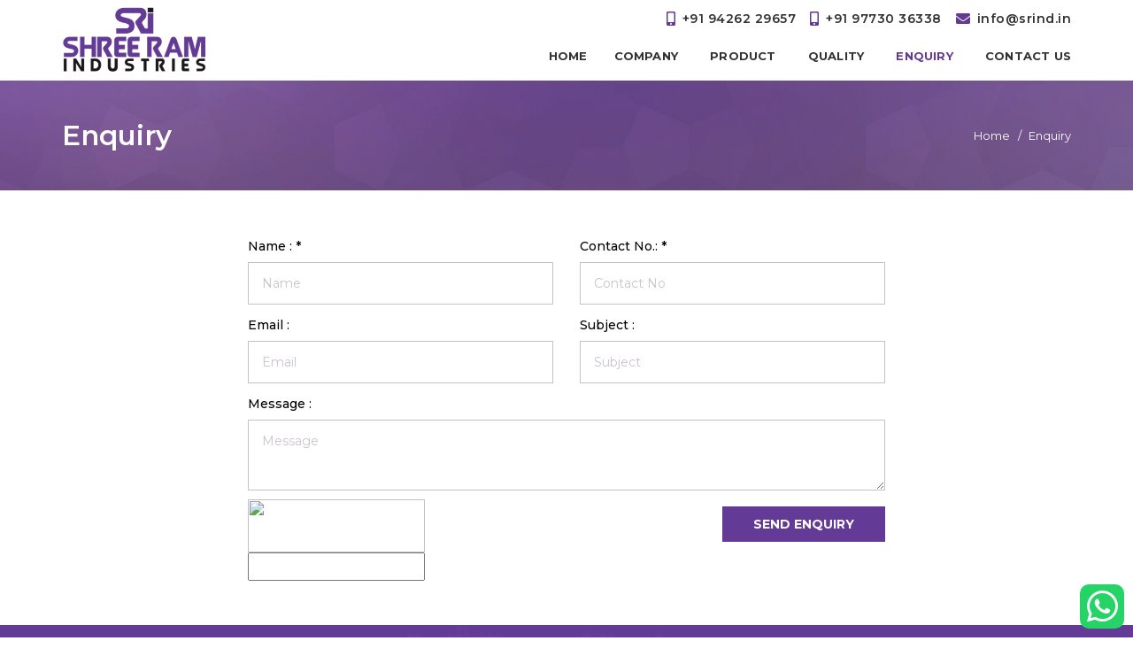

--- FILE ---
content_type: text/html; charset=utf-8
request_url: http://www.srind.in/enquiry/2
body_size: 20594
content:


<!DOCTYPE html PUBLIC "-//W3C//DTD XHTML 1.0 Transitional//EN" "http://www.w3.org/TR/xhtml1/DTD/xhtml1-transitional.dtd">
<html lang="en" xmlns="http://www.w3.org/1999/xhtml">
<head><meta charset="utf-8" /><meta http-equiv="X-UA-Compatible" content="IE=edge" /><meta name="viewport" content="width=device-width, initial-scale=1.0" />
    <link href="/css/bootstrap.css" rel="stylesheet" type="text/css" />
    <link href="/css/style.css" rel="stylesheet" type="text/css" />
    <link href="/css/menu.css" rel="stylesheet" type="text/css" />
    <link href="/css/animate.css" rel="stylesheet" type="text/css" />
    <link rel="shortcut icon" href="/images/fav.ico" />
    <meta name="description" content="Shree Ram Industries is Manufacturer of Wide range Flange at Rajkot." /><meta name="keywords" content="Shree Ram Industries, Slip On Flange, Weld Neck Flange, Blind Flange, Long Weld Neck, Threaded Flange, Socket Weld Flange, Lap Joint Flange, Companion Flanges , Studding Outlet Flange, Rajkot, Gujarat, India" /><meta property="og:title" content="Shree Ram Industries is Manufacturer of Wide range  Flange at Rajkot" /><meta property="og:image" content="http://www.srind.in/images/logo.png" /><meta property="og:url" content="http://www.srind.in/" /><meta property="og:description" content="Slip On Flange, Weld Neck Flange, Blind Flange, Long Weld Neck, Threaded Flange, Socket Weld Flange, Lap Joint Flange, Companion Flanges, Studding Outlet Flange" />
    <!-- Global site tag (gtag.js) - Google Analytics -->
    <script async src="https://www.googletagmanager.com/gtag/js?id=UA-177208338-1"></script>
    <script>
        window.dataLayer = window.dataLayer || [];
        function gtag() { dataLayer.push(arguments); }
        gtag('js', new Date());

        gtag('config', 'UA-177208338-1');
    </script>
    
<title>
	Enquiry - Shree Ram Industries, Gujarat, India
</title></head>
<body>
    <form method="post" action="./2" onsubmit="javascript:return WebForm_OnSubmit();" id="form1">
<div class="aspNetHidden">
<input type="hidden" name="__EVENTTARGET" id="__EVENTTARGET" value="" />
<input type="hidden" name="__EVENTARGUMENT" id="__EVENTARGUMENT" value="" />
<input type="hidden" name="__VIEWSTATE" id="__VIEWSTATE" value="/[base64]/wBYipHQQ1ncRx3merPSLD9aOV5hM0IQ=" />
</div>

<script type="text/javascript">
//<![CDATA[
var theForm = document.forms['form1'];
if (!theForm) {
    theForm = document.form1;
}
function __doPostBack(eventTarget, eventArgument) {
    if (!theForm.onsubmit || (theForm.onsubmit() != false)) {
        theForm.__EVENTTARGET.value = eventTarget;
        theForm.__EVENTARGUMENT.value = eventArgument;
        theForm.submit();
    }
}
//]]>
</script>


<script src="/WebResource.axd?d=SQvZ1S_NrgUOH_M_mlnhOUo9MBraI7zSrv7FVMfusp9pbaKMOOrIhK2SMjhCicNXr39VrmdLYM1VuyUb339786MDl0dp30BrMKXkFgNLw9k1&amp;t=637814372020000000" type="text/javascript"></script>


<script src="/WebResource.axd?d=pPh0LuaE0yyiBgB4QpVR2AWylcCbf0CVzuA29I0ZWoJHVCSRKW3hjHJJ2K3MqQGLmt4ehbpxterb5a60lp3jZ6ZuDAIwmqjG_wipi7SCxqk1&amp;t=637814372020000000" type="text/javascript"></script>
<script type="text/javascript">
//<![CDATA[
function WebForm_OnSubmit() {
if (typeof(ValidatorOnSubmit) == "function" && ValidatorOnSubmit() == false) return false;
return true;
}
//]]>
</script>

<div class="aspNetHidden">

	<input type="hidden" name="__VIEWSTATEGENERATOR" id="__VIEWSTATEGENERATOR" value="1CD51D78" />
	<input type="hidden" name="__EVENTVALIDATION" id="__EVENTVALIDATION" value="/[base64]/4NCcNEhi" />
</div>
    <div class="tophead ">
        <div class="container">
        </div>
    </div>
    <div class="header-main">
        <div class="container">
            <div class="clearfix ">
                <div class="logo">
                    <a href="/home">
                        <img src="/images/logo.png" alt="Shree Ram Industries" /></a>
                </div>
                <div class="header-right pull-right">
                    <ul class="list-inline tophead ">
                        <li><i class="fa fa-mobile-alt"></i><a href="tel:09426229657">+91 94262 29657</a>
                        </li>
                        <li><i class="fa fa-mobile-alt"></i><a href="tel:09773036338">+91 97730 36338</a>
                        </li>
                        <li><i class="fa fa-envelope"></i><a href="mailto:info@srind.in">info@srind.in</a>
                        </li>
                    </ul>
                    <div id='cssmenu' class="nav-hm">
                        <ul>
                            <li id="m1"><a href="/home">Home</a></li>
                            <li id="m2"><a href="/about-us">Company</a> </li>
                            <li id="m3"><a href="/product">Product</a>
                                <ul>
                                    
                                            <li>
                                                <a id="rpProduct_hlLink_0" title="Slip On Flange" href="../p/slip-on-flange/1">Slip On Flange</a>
                                            </li>
                                        
                                            <li>
                                                <a id="rpProduct_hlLink_1" title="Weld Neck Flange" href="../p/weld-neck-flange/2">Weld Neck Flange</a>
                                            </li>
                                        
                                            <li>
                                                <a id="rpProduct_hlLink_2" title="Blind Flange" href="../p/blind-flange/3">Blind Flange</a>
                                            </li>
                                        
                                            <li>
                                                <a id="rpProduct_hlLink_3" title="Long Weld Neck" href="../p/long-weld-neck/4">Long Weld Neck</a>
                                            </li>
                                        
                                            <li>
                                                <a id="rpProduct_hlLink_4" title="Threaded Flange" href="../p/threaded-flange/5">Threaded Flange</a>
                                            </li>
                                        
                                            <li>
                                                <a id="rpProduct_hlLink_5" title="Socket Weld Flange" href="../p/socket-weld-flange/6">Socket Weld Flange</a>
                                            </li>
                                        
                                            <li>
                                                <a id="rpProduct_hlLink_6" title="Lap Joint Flange" href="../p/lap-joint-flange/7">Lap Joint Flange</a>
                                            </li>
                                        
                                            <li>
                                                <a id="rpProduct_hlLink_7" title="Companion Flanges " href="../p/companion-flanges/8">Companion Flanges </a>
                                            </li>
                                        
                                            <li>
                                                <a id="rpProduct_hlLink_8" title="Studding Outlet Flange" href="../p/studding-outlet-flange/9">Studding Outlet Flange</a>
                                            </li>
                                        
                                </ul>
                            </li>
                            <li id="m7"><a href="/quality">Quality</a></li>
                            <li id="m5"><a href="/enquiry">Enquiry</a></li>
                            <li id="m6"><a href="/contact">Contact Us</a></li>
                        </ul>
                    </div>
                </div>
            </div>
        </div>
    </div>
    
    <div class="page-head">
        <div class="container">
            <div class="clearfix">
                <h1 class="wow fadeInUp animated">
                    Enquiry</h1>
                <ul class="breadcrumb wow fadeInUp animated">
                    <li><a href="/home">Home</a> </li>
                    <li>Enquiry</li>
                </ul>
            </div>
        </div>
    </div>
    <div class="section">
        <div class="container">
            <div class="row form ">
                <div class="form col-sm-8 col-sm-offset-2">
                    <div class="error-message">
                        <div id="ContentPlaceHolder1_vsenq" class="alert alert-danger" style="display:none;">

</div>
                        
                        
                        <span id="ContentPlaceHolder1_revEmail" style="display:none;"></span>
                    </div>
                    <div class="wow fadeInUp animated">
                        <div class="col-sm-6">
                            <label>
                                Name : *</label>
                            <input name="ctl00$ContentPlaceHolder1$txtName" type="text" id="ContentPlaceHolder1_txtName" placeholder="Name" class="text-field" />
                            <span id="ContentPlaceHolder1_rfvName" style="display:none;"></span>
                        </div>
                        <div class="col-sm-6">
                            <label>
                                Contact No.: *</label>
                            <input name="ctl00$ContentPlaceHolder1$txtContactNo" type="text" maxlength="12" id="ContentPlaceHolder1_txtContactNo" placeholder="Contact No" class="text-field" onkeypress="return isNumberKey(event);" />
                            <span id="ContentPlaceHolder1_rfvContact" style="display:none;"></span>
                        </div>
                        <div class="col-sm-6">
                            <label>
                                Email :
                            </label>
                            <input name="ctl00$ContentPlaceHolder1$txtEmail" type="text" id="ContentPlaceHolder1_txtEmail" placeholder="Email " class="text-field" />
                        </div>
                        <div class="col-sm-6">
                            <label>
                                Subject :
                            </label>
                            <input name="ctl00$ContentPlaceHolder1$txtSubject" type="text" id="ContentPlaceHolder1_txtSubject" placeholder="Subject" class="text-field" />
                        </div>
                        <div class="col-sm-12">
                            <label>
                                Message :
                            </label>
                            <textarea name="ctl00$ContentPlaceHolder1$txtMessage" rows="2" cols="20" id="ContentPlaceHolder1_txtMessage" placeholder="Message" class="text-field">
</textarea>
                        </div>
                        <div class="col-sm-6">
                            <div class='capcha' style='background-color:White;'><img src="CaptchaImage.axd?guid=4dc61ed4-d385-4e37-a887-35478a45ebde" border='0' width=200 height=60></div>
                            <input name="ctl00$ContentPlaceHolder1$txtCaptcha" type="text" id="ContentPlaceHolder1_txtCaptcha" style="width:200px;" />
                            <span id="ContentPlaceHolder1_rfvCaptcha" style="display:none;"></span>
                        </div>
                        <div class="col-md-6">
                            <input type="submit" name="ctl00$ContentPlaceHolder1$btnSend" value="Send Enquiry" onclick="javascript:WebForm_DoPostBackWithOptions(new WebForm_PostBackOptions(&quot;ctl00$ContentPlaceHolder1$btnSend&quot;, &quot;&quot;, true, &quot;pgenq&quot;, &quot;&quot;, false, false))" id="ContentPlaceHolder1_btnSend" class="custbtn pull-right" />
                        </div>
                    </div>
                </div>
            </div>
        </div>
    </div>

    <div class="footer ">
        <div class="container">
            <div class="row">
                <div class="col-sm-3 wow fadeInUp animated">
                    <img src="/images/logo2.png" alt="Shree Ram Industries" />
                </div>
                <div class="col-sm-2 wow fadeInUp animated">
                    <h3>
                        Quick Link</h3>
                    <ul class="list">
                        <li><a href="/about-us">About</a></li>
                        <li><a href="/product">Product</a></li>
                        <li><a href="/enquiry">Enquiry</a></li>
                        <li><a href="/contact">Contact</a></li>
                    </ul>
                </div>
                <div class="col-sm-4 wow fadeInUp animated">
                    <h3>
                        Shree Ram Industries</h3>
                    <ul class="address ">
                        <li><i class="fas fa-map-marker"></i>
                            <p>
                                6,Sardar Industrial Estate,<br />
                                Opp. Equity Hyundai Showroom,
                                <br />
                                80ft Road, Rajkot-360002
                                <br />
                                Gujarat, India.
                            </p>
                        </li>
                    </ul>
                </div>
                <div class="col-sm-3 wow fadeInUp animated">
                    <h3>
                        Contact Us</h3>
                    <ul class="address">
                        <li><i class="fas fa-mobile-alt"></i>
                            <p>
                                +91 94262 29657
                            </p>
                        </li>
                        <li><i class="fas fa-mobile-alt"></i>
                            <p>
                                +91 97730 36338
                            </p>
                        </li>
                        <li><i class="fas fa-envelope"></i>
                            <p>
                                shreeramindrajkot@gmail.com</p>
                        </li>
                    </ul>
                </div>
            </div>
        </div>
        <div class="copyrights">
            <div class="container">
                <div class="row">
                    <p class="text-center">
                        &copy;2020 Shree Ram Industries All rights reserved. Developed by <a href="http://www.jbsoftware.co.in"
                            target="_blank">JB Software</a>
                    </p>
                </div>
            </div>
        </div>
    </div>
    <div class="hdwatsp">
        <a href="https://wa.me/919426229657?text=Hello%20i'm%20Intrested%20in%20your%20products."
            target="_blank"><i class="fab fa-whatsapp"></i></a>
    </div>
    
<script type="text/javascript">
//<![CDATA[
var Page_ValidationSummaries =  new Array(document.getElementById("ContentPlaceHolder1_vsenq"));
var Page_Validators =  new Array(document.getElementById("ContentPlaceHolder1_revEmail"), document.getElementById("ContentPlaceHolder1_rfvName"), document.getElementById("ContentPlaceHolder1_rfvContact"), document.getElementById("ContentPlaceHolder1_rfvCaptcha"));
//]]>
</script>

<script type="text/javascript">
//<![CDATA[
var ContentPlaceHolder1_revEmail = document.all ? document.all["ContentPlaceHolder1_revEmail"] : document.getElementById("ContentPlaceHolder1_revEmail");
ContentPlaceHolder1_revEmail.controltovalidate = "ContentPlaceHolder1_txtEmail";
ContentPlaceHolder1_revEmail.errormessage = "Please enter valid email Contact.";
ContentPlaceHolder1_revEmail.display = "None";
ContentPlaceHolder1_revEmail.evaluationfunction = "RegularExpressionValidatorEvaluateIsValid";
ContentPlaceHolder1_revEmail.validationexpression = "\\w+([-+.\']\\w+)*@\\w+([-.]\\w+)*\\.\\w+([-.]\\w+)*";
var ContentPlaceHolder1_rfvName = document.all ? document.all["ContentPlaceHolder1_rfvName"] : document.getElementById("ContentPlaceHolder1_rfvName");
ContentPlaceHolder1_rfvName.controltovalidate = "ContentPlaceHolder1_txtName";
ContentPlaceHolder1_rfvName.focusOnError = "t";
ContentPlaceHolder1_rfvName.errormessage = "Please enter your name.";
ContentPlaceHolder1_rfvName.display = "None";
ContentPlaceHolder1_rfvName.validationGroup = "pgenq";
ContentPlaceHolder1_rfvName.evaluationfunction = "RequiredFieldValidatorEvaluateIsValid";
ContentPlaceHolder1_rfvName.initialvalue = "";
var ContentPlaceHolder1_rfvContact = document.all ? document.all["ContentPlaceHolder1_rfvContact"] : document.getElementById("ContentPlaceHolder1_rfvContact");
ContentPlaceHolder1_rfvContact.controltovalidate = "ContentPlaceHolder1_txtContactNo";
ContentPlaceHolder1_rfvContact.focusOnError = "t";
ContentPlaceHolder1_rfvContact.errormessage = "Please enter contact number.";
ContentPlaceHolder1_rfvContact.display = "None";
ContentPlaceHolder1_rfvContact.validationGroup = "pgenq";
ContentPlaceHolder1_rfvContact.evaluationfunction = "RequiredFieldValidatorEvaluateIsValid";
ContentPlaceHolder1_rfvContact.initialvalue = "";
var ContentPlaceHolder1_rfvCaptcha = document.all ? document.all["ContentPlaceHolder1_rfvCaptcha"] : document.getElementById("ContentPlaceHolder1_rfvCaptcha");
ContentPlaceHolder1_rfvCaptcha.controltovalidate = "ContentPlaceHolder1_txtCaptcha";
ContentPlaceHolder1_rfvCaptcha.errormessage = "Please enter captcha code";
ContentPlaceHolder1_rfvCaptcha.display = "None";
ContentPlaceHolder1_rfvCaptcha.evaluationfunction = "RequiredFieldValidatorEvaluateIsValid";
ContentPlaceHolder1_rfvCaptcha.initialvalue = "";
//]]>
</script>


<script type="text/javascript">
//<![CDATA[

var Page_ValidationActive = false;
if (typeof(ValidatorOnLoad) == "function") {
    ValidatorOnLoad();
}

function ValidatorOnSubmit() {
    if (Page_ValidationActive) {
        return ValidatorCommonOnSubmit();
    }
    else {
        return true;
    }
}
        //]]>
</script>
</form>
    <script src="/js/jquery.min.js" type="text/javascript"></script>
    <script src="/js/bootstrap.min.js" type="text/javascript"></script>
    <script src="/js/functions.js" type="text/javascript"></script>
    <script src="/js/menu.js" type="text/javascript"></script>
    <script src="/js/wow.js" type="text/javascript"></script>
    <script type="text/javascript">
        wow = new WOW({ animateClass: 'wow', offset: 120 });
        wow.init();
    </script>
    
    <script type="text/javascript">
        $("#m5").addClass("active");
    </script>
    <script type="text/javascript">
        function isNumberKey(evt) {
            var charCode = (evt.which) ? evt.which : event.keyCode;
            if (charCode != 43 && charCode > 33 && (charCode < 48 || charCode > 57))
                return false;
            return true;
        }
    </script>

</body>
</html>


--- FILE ---
content_type: text/css
request_url: http://www.srind.in/css/style.css
body_size: 21622
content:
@import "https://use.fontawesome.com/releases/v5.2.0/css/all.css";
@import "https://fonts.googleapis.com/css2?family=Montserrat:wght@300;400;500;600;700;800&display=swap";
body, tt{font-family:'Montserrat' ,sans-serif;font-size:14px;font-weight: 400;line-height:26px;position:relative;margin:0;padding:0;color: #020202;}
h1,h2,h3,h4,h5,h6{font-weight:600;margin:0;}
a,a:focus,a:hover{outline:medium none;text-decoration:none}
ul,ol{padding:0;margin:0;list-style:none}
strong, b{font-weight:700;}
.p0{padding:0}
.p5{padding:5px}
.p10{padding:10px}
.cuani, a{-webkit-transition: .4s;-moz-transition: .4s;-o-transition: .4s;transition: .4s;}

@keyframes slide-down {
    0% {opacity: 0;transform: translateY(-100%);-ms-transform: translateY(-100%);-webkit-transform: translateY(-100%);}
    100% {opacity: 1;transform: translateY(0);}
}


.tophead{margin-left:0;display:inline-block;font-weight: 600;color: #333333;font-size: 14px;position: relative;}
.tophead a{color: #333333;letter-spacing: 0.5px;}
.tophead i{padding-right:8px;font-size: 16px;position: relative;top: 1px;color: #633a95;}
.tophead li{padding: 8px 0 7px 12px;}
.tophead li:last-child{}

/*-----------*/
.header-main{background:#fff;box-shadow: 0 6px 9px rgba(0,0,0,.1);transition:all .5s ease;/* padding: 2px 0 2px 0; */}
.header-right{text-align:right}
.header-right #cssmenu{text-align:left}
/*-----*/
.logo{float:left;padding: 8px 0;}
.logo img{width: 165px;}
.head-info{display:block;overflow:hidden;padding:11px 0 8px;font-size:17px;font-weight:400}
.head-info ul{padding:0;margin:0}
.head-info ul li{display:inline-block;padding:0 20px;color:#5e2c92}
.head-info .fa{font-size:18px;margin-right:8px;color:#000}
.head-info ul li.email .fa{font-size:15px}

@media (max-width: 778px)
{
    .header-right{text-align:center;float: none !important;}
    .tophead{text-align:center;display: block;float: none !important;}
    .tophead li{padding: 0 5px;}
    .logo img{ width: 170px !important;}
}

body.fixed .header-main{position:fixed;padding-top: 3px;background: #fff;padding-bottom: 0;top:0;left:0;right:0;z-index:9;-webkit-animation: slide-down 0.7s;-moz-animation: slide-down 0.7s;-o-animation: slide-down 0.7s;}
body.fixed .logo{padding:2px 0}
body.fixed .logo img{ width: 121px;}
body.fixed{padding-top: 126px;}
body.fixed .tophead{display:none}
body.fixed #cssmenu > ul > li > a{padding: 15px 0;}


.flex-control-paging li a.flex-active{background: #633a95 !important;}
.flex-control-paging li a{border-color:#633a95 !important;}

.htitle{font-size: 37px;font-weight: 800;line-height:40px;padding: 0 0 13px;margin:0;position:relative;letter-spacing:.5px;color: #633a95;margin-bottom:18px;text-transform: capitalize;}
.htitle:after{background-color: #643b95;bottom:0;content:"";height: 3px;left:0;margin:0;position:absolute;right:0;width:59px;}
.htitle span{color:#5d2a91}
.htitle.hsmall{font-size: 30px;font-weight: 700;}
.htitle.center{text-align:center}
.htitle.center:before{margin:0 auto}
.htitle.center:after{margin:0 auto}
.htitle + p{width: 60%;text-align: center;margin: 0 auto;margin-bottom: 25px;font-size: 18px;position: relative;}
@media (max-width: 768px) 
{
    .htitle + p{width: 100%;}
}

/*-----------*/
.htitle2{font-size: 29px;font-weight: 700;line-height: 45px;padding: 0 0 12px;margin:0;position:relative;letter-spacing:.5px;color: #633a95;margin-bottom: 9px;}
.htitle2:before{background-color: #000000;bottom:6px;content:"";height: 2px;left:0;margin:0;position:absolute;right:0;width: 74px;}
.htitle2 span{color:#344477;font-weight: bold;font-size: 40px;}
.htitle2.noline:before{content:none}
.htitle2.center{text-align:center}
.htitle2.center:before{margin:0 auto}

/*-----------*/
.page-head{padding: 45px 0 45px;background: #000000 url(../images/headerbg.jpg) center center no-repeat;color:#fff;text-align:center;position:relative;}
.page-head h1{margin:0;padding:0;font-size: 31px;text-transform: capitalize;float:left;color: #fff;font-weight:600;}
.breadcrumb{text-align:center;background:transparent;    margin: 4px 0 0 0;padding:0;float:right}
.breadcrumb > li{font-size:13px;color:#fff}
.breadcrumb > li > a{color: #fff;}
.breadcrumb > li + li:before{color: #fff;}

/*---------*/
.section{padding: 50px 0;}
.section2{padding:50px 0}
.sectionbg{background: #f1f5f7;padding: 55px 0 55px;}
.bgbox{background: #f1f5f7;padding: 30px 20px;}

/*---------*/
.hmabout{position:relative;padding: 50px 0px ;/* margin-bottom:200px */}
.hmabout .content{padding-left: 50px;margin-bottom: 25px;position:relative;font-size: 15px;}
.hmabout .mtitle{font-size: 41px;text-transform:uppercase;font-weight: 800;margin-bottom: 20px;color: #633a95;}
.hmabout .subtitle{text-transform: uppercase;font-weight: 500;padding-left: 0;margin-bottom: 10px;position: relative;letter-spacing: 1.5px;color: #633a95;font-size: 15px;text-align: center;}
.hmabout .subtitle:before{content: '';width: 60px;height: 2px;position: absolute;left: 0;bottom: -5px;margin-top: 0;background: #633a95;margin: 0 auto;right: 0;}
.hmabout .text{margin-bottom:30px;margin-right:50px}
.hmabout img{border: 1px solid #f6c32e;padding: 5px;}
.hmabout a{padding: 0 31px;line-height: 36px;font-weight: 600;background: #252525;margin-top: 17px;}
.hmabout a:hover, .hmabout a:focus, .hmabout a:active{background: #f7c63a;}
@media (max-width: 990px) 
{
    .tophead .head-contacts li{margin:0}
    .hmabout .mtitle{margin-bottom:20px}
    .hmabout .content{padding:0}
    .hmabout img{display:none}
}
    
    
.services {background: #f7f2fdad;}
.services .htitle,.services .htitle + p{color:#fff}
.services .htitle:after{background:#fff}
.services-box{margin-top: 15px;text-align: center;padding: 30px 20px 10px 20px;border: 1px solid #9b81bb;border-radius: 1px;min-height: 240px;}
.services-box:hover{box-shadow: 0 0 30px 0 rgba(0,0,0,.05);background: #fdfdfd2e;}
.services-box:hover h4{}
.services-box i{font-size: 35px;color: #633a95;}
.services-box h4{font-size: 19px;font-weight: 600;color: #633a95;margin-top: 22px;text-transform: capitalize;}
.services-box p{font-size: 14px;line-height: 23px;/* color: #ffffff; */margin-top: 16px;margin-bottom: 11px;}
.services-box:hover p{}
@media (max-width: 768px) 
{
    .services-box{min-height:auto}
}
/*--------------*/
.funfact{position: relative;background: #653d96 url(../images/funfactbg.jpg) center center no-repeat fixed;background-size: cover;color:#fff;padding: 70px 0;}
.funfact:before {content: '';position: absolute;top: 0;left: 0;right: 0;bottom: 0;background: #653d96eb;}
.funfact .htitle{color:#fff}
.funfact .htitle:after{background-color:#fff}
.funfact .funbox{text-align:center}
.funfact i{margin-right: 20px;font-size: 34px;position: relative;top: -2px;}
.funfact h2{color:#fff;line-height:32px;margin-bottom:0;text-transform:uppercase;font-size: 45px;}
.funfact h3{font-size: 16px;text-transform: uppercase;margin-top: 11px;font-weight: 500;letter-spacing: 0.3px;}
@media (max-width: 992px) 
{
    .funfact .htitle{text-align:center;font-size:30px}
    
    .funfact .funbox{padding: 12px 0;}
    .funfact h3{/* font-size: 30px; */}
}


 /*-----------------*/
.text-desc strong,.text-desc  b{font-weight:600;}
.text-desc h1:first-child,.text-desc h2:first-child,.text-desc h3:first-child,.text-desc h4:first-child,.text-desc h5:first-child{margin:0 0 5px}
.text-desc h1,.text-desc h2,.text-desc h3,.text-desc h4,.text-desc h5{margin:14px 0 5px;}
.text-desc table{border-collapse:collapse;margin:0 0 20px;width:100%;overflow:scroll}
.text-desc table thead,.text-desc table th{background:#f1f1f1;font-weight: 600;font-size:15px;}
.text-desc table td,.text-desc table th{border:1.5px solid silver;padding:2px 3px 2px 8px;color:#000;vertical-align:middle;}
.text-desc table td{font-size:15px;color: #000000;}
.text-desc table tr td:hover {background-color: #b9bee6;}
.text-desc table tr:hover, .text-desc table td:hover {background-color: #e7e9ff;}
.text-desc tt{font-size: 25px;font-weight:300;line-height: 32px;padding-bottom: 2px;display: block;}
.text-desc ul,.text-desc ul ul{margin-left:17px;margin-bottom:22px}
.text-desc ul li{list-style-type:disc}
.text-desc ul ul li{list-style-type:circle}
.text-desc ol{padding-left:10px}
.text-desc ol li{list-style-type:decimal;padding-left:5px}
.text-desc h2{color:#633a95}
.text-desc h3{color: #633a95;font-size: 24px;font-weight:600;line-height: 38px;padding: 0px 0 2px;margin:0;letter-spacing:.5px;margin-bottom:8px;position:relative;padding-left: 30px;}
.text-desc h3:after{/* background: #5d2a91; */bottom: 0;content:'\f061';font-family: "Font Awesome 5 Free";font-weight: 900;position: absolute;left: 0;font-size: 21px;}
.text-desc h4{color: #633a95;font-size: 21px;font-weight: 600;line-height: 25px;padding: 0px 0 1px 25px;margin: 16px 0 3px 0;display: block;letter-spacing:.5px;position:relative;text-transform:capitalize;}
.text-desc h4:before{position:absolute;font-size: 18px;top: 0px;left: -3px;font-family: "Font Awesome 5 Free";content: "\f0a4";font-weight: 900;}
.text-desc h5{font-size: 17px;font-weight: 600;line-height: 26px;padding: 6px 0 2px 15px;margin: 3px 0 !important;/* text-transform:capitalize; */color: #5d2a91;position: relative;}
.text-desc h5:before{content:'\f105';position:absolute;font-size: 18px;top: 5px;left: 0;font-family: "Font Awesome 5 Free";font-weight: 900;}
.text-desc h2 + hr,.text-desc h4 + hr{border-color:#d0d0d0;width:55%;text-align:center;display:inline-block}
.text-desc img{display:inline-block!important}

/*-----------------*/
@media (max-width: 992px) 
{ 
.owl-theme .owl-controls .owl-prev{left:0 !important;}
.owl-theme .owl-controls .owl-next{right:0 !important}
}


/*---------*/
.box1{padding: 22px 8px;}
.box1 .box1-inner{/* padding: 22px 15px; */box-shadow: 0 0 12px 0 rgba(0, 0, 0, 0.12);}
.box1 img{/* padding:4px; */text-align:center;width:100%;margin-bottom: 20px;}
.box1 .text-inner{background-color: #fff;padding: 5px;border-bottom: 3px solid transparent;/* -webkit-box-shadow: 0 0 35px 0 rgba(0, 0, 0, 0.04); */-moz-box-shadow: 0 0 35px 0 rgba(0, 0, 0, 0.04);/* box-shadow: 0 0 35px 0 rgba(0, 0, 0, 0.04); */-webkit-transition: 0.3s ease-in;-moz-transition: 0.3s ease-in;-ms-transition: 0.3s ease-in;-o-transition: 0.3s ease-in;transition: 0.3s ease-in;}
.box1 h4{text-transform:none;font-weight:400;padding: 12px 0;font-size: 20px;color:#000;margin:0;letter-spacing:.5px;text-align:center;}
.box1:hover .text-inner{border-radius: 2px;background-color: #f2703d;-webkit-box-shadow: 0 0 0 0;-moz-box-shadow: 0 0 0 0;box-shadow: 0 0 0 0;}
.box1:hover h4{color:#fff}
 
  /*-----------*/
.box2{padding-top:0;background:#fff;text-align: center;}
.box2 img{padding:4px;border:1px solid #d8d6d6;text-align:center;width:100%}
.box2 h4{text-transform:none;font-weight:500;padding: 5px 0 5px 0;font-size:17px;color:#000;margin:0;letter-spacing:.5px;text-align:center;}
.box2 h4 a{color:#000}
.box2 p{color:#4c4c4c;line-height:24px;margin: 0;}


/*----------*/
.box3{padding-top:0;text-align:center;}
.box3 img{border: 1px solid #d8d8d8;padding:4px;margin-bottom:7px;text-align:center;width:100%;box-shadow: 4px 4px 0 0 #d8d8d8;-webkit-transition: .4s;-moz-transition: .4s;-o-transition: .4s;transition: .4s;}
.box3:hover img{border: 1px solid #633a95;box-shadow: 5px 5px 0 0 #9b81bb;}
.box3 h4{font-size: 17px;color: #000;margin:0;font-weight: 600;text-transform: capitalize;line-height: 22px;display:inline-block;padding:7px 13px;-webkit-transition: .4s;-moz-transition: .4s;-o-transition: .4s;transition: .4s;}
.box3:hover h4{color: #633a95;}

/*---------*/
.box4{position:relative;display:block;overflow:hidden}
.box4 .box-inner .box-img{position:relative;display:block;background:#222;overflow:hidden;transition:all 500ms ease}
.box4 .box-inner .box-img img{width:100%;opacity:1;transition:all 500ms ease}
.box4:hover .box-img img{opacity:.2;transform:scale(1.05)}
.box4 .box-inner .box-text h4{position:absolute;left: 15px;bottom: 10px;display:block;text-transform:capitalize;font-size: 18px;line-height:30px;font-weight: 500;color:#fff;transition:all 500ms ease;width:100%;}
.box4 .box-text{left:0;bottom:0;overflow: hidden;width:100%;height:100%;content:'';position:absolute;background:-moz-linear-gradient(top,rgba(55,53,66,0) 24%,rgba(55,53,66,0) 50%,rgba(55,53,66,0.01) 43%,rgba(0,0,0,0.08) 57%,rgba(0, 0, 0, 0.26) 75%,rgba(0, 0, 0, 0.61) 92%,rgba(0, 0, 0, 0.74) 100%);background: -webkit-linear-gradient(top,rgba(55,53,66,0) 24%,rgba(55,53,66,0) 50%,rgba(55,53,66,0.01) 43%,rgba(0,0,0,0.08) 57%,rgba(0, 0, 0, 0.26) 75%,rgba(0, 0, 0, 0.61) 92%,rgba(0, 0, 0, 0.74) 100%);background:linear-gradient(top,rgba(55,53,66,0) 24%,rgba(55,53,66,0) 50%,rgba(55,53,66,0.01) 43%,rgba(0,0,0,0.08) 57%,rgba(0, 0, 0, 0.26) 75%,rgba(0, 0, 0, 0.61) 92%,rgba(0, 0, 0, 0.74) 100%);}
.box4:hover .box-inner .box-text h4{bottom: 20px;}


/********************/

.box5{padding:0 5px 25px 5px}
.box5 .box-inner{position:relative;z-index:1}
.box5 .box-inner .thumb{position:relative;overflow:hidden}
.box5 .box-inner .thumb {/* background: #344609; */border: 1px solid #633a95;}
.box5 .box-inner .thumb img{width:100%;-webkit-transition:1s;-o-transition:1s;transition:1s}
.box5 .box-inner:hover .thumb img{opacity: 1;-webkit-transform:scale(1.2);-ms-transform:scale(1.2);transform:scale(1.2);}
.box5 .box-inner .content{position:relative;margin: -17px 10px 0;background:#fff;text-align:center;padding: 16px 10px;-webkit-box-shadow:0 20px 20px 0 rgba(0,0,0,0.05);box-shadow: 0 7px 12px 0 rgba(0, 0, 0, 0.16);-webkit-transition: .4s;-moz-transition: .4s;-o-transition: .4s;transition: .4s;}
.box5 .box-inner .content h4 {font-size: 17px;text-transform: capitalize;color: #633a95;-webkit-transition: .4s;-moz-transition: .4s;-o-transition: .4s;transition: .4s;}
.box5 .box-inner:hover .content h4{color:#ffffff;}
.box5 .box-inner:hover .content {background: #633a95;}

/*-----------*/
ul.boxlist2 {padding:0px}
ul.boxlist2 li{width: 49%;display: inline-block;vertical-align: top;padding: 7px;transition: all 0.7s ease 0s;}
ul.boxlist2 li img{/* padding:4px; */border:1px solid #d8d6d6;text-align:center;width:100%;}
ul.boxlist2 li h4{font-size: 22px;padding: 12px;}
@media screen and (max-width: 565px){ul.boxlist2{text-align:center}ul.boxlist2 li{width:96%;}}

ul.boxlist3 {padding:0px}
ul.boxlist3 li{width: 33%;display: inline-block;vertical-align: top;padding: 15px;transition: all 0.7s ease 0s;}
@media screen and (max-width: 1200px) {ul.boxlist3 li{}}
@media screen and (max-width: 990px) {ul.boxlist3 li{width: 49.5%;}}
@media screen and (max-width: 680px) {ul.boxlist3 li{}}
@media screen and (max-width: 580px) {ul.boxlist3{text-align: center;}ul.boxlist3 li {width: 96%; margin: 0px;margin-bottom: 15px;}}

ul.boxlist4{padding:0}
ul.boxlist4 li{width:24.5%;display:inline-block;vertical-align:top;padding:10px;transition:all .7s ease 0}
@media screen and (max-width: 1200px) {ul.boxlist4 li{width:24.5%}}
@media screen and (max-width: 990px) {ul.boxlist4 li{width:32.9%}}
@media screen and (max-width: 749px) {ul.boxlist4 li{width:49.5%}}
@media screen and (max-width: 565px){ul.boxlist4{text-align:center}ul.boxlist4 li{width:96%;}}

ul.boxlist5{padding:0}
ul.boxlist5 li{width: 19.5%;display:inline-block;vertical-align:top;padding:10px;transition:all .7s ease 0;}
@media screen and (max-width: 1200px) {ul.boxlist5 li{/* width:24.5% */}}
@media screen and (max-width: 990px) {ul.boxlist5 li{width: 24.5%;}}
@media screen and (max-width: 749px) {ul.boxlist5 li{width: 32.5%;}}
@media screen and (max-width: 565px){ul.boxlist5{text-align:center}ul.boxlist5 li{width: 49.6%;}}


/*-----------*/
.boxdesc{text-align:center;color:#555;}
.boxdesc strong{display:block;text-decoration:underline;font-weight:500;line-height:10px}
.boxdesc p{margin:5px 0}
.boxdesc img{border:1px solid #eee;padding:5px;}

/*-----*/
.dwnbox{padding:20px 0}
.dwnbox a{font-size:13px;color:#e82f35;padding:10px}
.dwnbox a span{position:relative;top:-8px;font-size:17px;font-weight:700;}
.dwnbox a:hover{color:#bb2d32;}
.dwnbox i{font-size:38px;padding-right:11px;position:relative}

/*---------*/
.gallery .box2{margin-left:0!important}
.gallery .col-sm-3{padding:10px}

/*-----------*/
.videos{padding:10px!important;text-align:center}
.videos h3{font-size:16px;padding:5px 0}

/*-----------*/
.form label{font-weight: 500;}
.form button{margin-top:30px}
.form textarea.text-field{height:80px}
.form .select{margin:0!important;font-size:15px!important;padding: 12px 15px 13px 15px !important;}
.form .text-field{background:#fff;border:1px solid #c3c3c3;color: #131313;font-size:14px;margin:0 0 10px;padding:10px 15px;width:100%;}
.form .text-field:focus,.form .text-field:hover{border-color:#643b95;box-shadow:none;border-width:1px}
.errorbox,.errorbox span,.errorbox li{color:#D90000}
.errorbox .sucmsg{color:#046310}
.custbtn{padding:0 35px;background: #633a95;position:relative;display:inline-block;border:none;line-height: 40px;font-size:14px;margin-top: 8px;font-weight: 700;color:#fff;text-transform:uppercase;cursor: pointer;transition:400ms all;-webkit-transition:400ms all;}
.custbtn:hover,.custbtn:focus,.custbtn:active{text-decoration:none;background: #000000;}
/* WebKit, Blink, Edge */ ::-webkit-input-placeholder {color:    #ccc2cc;}
/* Mozilla Firefox < 18 */:-moz-placeholder { color:    #ccc2cc;opacity:  1;}
/* Mozilla Firefox 19+ */ ::-moz-placeholder { color:    #ccc2cc;opacity:  1;}
/* Internet Explorer 10-11 */:-ms-input-placeholder { color:    #ccc2cc;}
/* Microsoft Edge */::-ms-input-placeholder { color:    #ccc2cc;}
/* Most modern browsers */::placeholder { color:    #ccc2cc;}


/*------*/
.contact-box{position:relative;margin-bottom:40px}
.contact-box .contact-box-inner{position:relative;padding: 30px 35px 30px;background-color: #f3f6f9;-webkit-box-shadow: 0 0 18px rgba(0, 0, 0, 0.13);-ms-box-shadow: 0 0 18px rgba(0, 0, 0, 0.13);box-shadow: 0 0 18px rgba(0, 0, 0, 0.13);}
.address li{margin: 10px 0;}
.address h4{font-size: 24px;font-weight: 700;letter-spacing: .5px;padding-bottom: 6px;margin-bottom: 13px;display: inherit;color: #633a95;}
.address > li > i{display:inline-block;vertical-align:top;margin-top: 4px;width: 20px;text-align: center;font-size: 17px;margin-right: 10px;}
.address p{display:inline-block;text-align:left!important;margin:0;font-size: 15px;line-height: 25px;}


/*--------------*/
.hdwatsp{position: fixed;bottom: 10px;right: 10px;z-index:21/*top: 2px!important;position: absolute !important;left: 0;right: 0;margin: 0 auto;width: 100%;text-align: center;*/}
.hdwatsp a{text-align: center;width: 50px;height: 50px;float: left;color: #FFFFFF;border-radius: 10px;background-color: #25D366;background-color: #25D366;}
.hdwatsp i{font-size: 40px;margin-top: 5px;}


/*---------------*/
.footer{font-size:13px;background: #633a95 url(../images/bg-pattern.png) center top no-repeat;padding-top: 58px;position:relative;letter-spacing: 0.3px;}
.footer p, .footer a{color: #f1f1f1;font-size: 14px;line-height: 22px;}
.footer ul.list li{list-style: none;margin: 0px 0 0px 18px;position:relative;}
.footer ul.list li:before{position:absolute;font-size: 9px;top: 0px;font-family: "Font Awesome 5 Free";content: "\f061";font-weight: 900;color: #f1f1f1;left: -13px;}
.footer ul.list li a:hover{opacity: 0.7;}
.footer ul.list li i{padding: 0 8px 0 0;}
.footer h3{color: #fdfdfd;font-size: 18px;letter-spacing: 1px;margin-top: 0;margin-bottom: 25px;padding-bottom: 10px;position: relative;text-transform: capitalize;font-weight: 600;}
.footer h3:not(.no-underline):before {background: #fcfcfd;bottom: 0;content: "";height: 3px;position: absolute;width: 20px;}
.footer img{padding: 50px 0 10px 0;width: 210px;display: inline-block;}
.footer .address h4{font-size: 16px;font-weight: 600;color: #f1f1f1;}
.footer .address i{display:inline-block;margin:6px 8px 0 0;vertical-align:top;color: #f1f1f1;font-size:15px;}
.footer .address h4 i{margin:2px 8px 0 0;}
.copyrights{padding: 20px 0 10px 0;overflow: hidden;border-top: 1px solid #9c7bc5;margin-top: 25px;}
.copyrights p, .copyrights a{}

@media (max-width: 992px) 
{
    #cssmenu > ul > li{padding:0 5px!important}
    #cssmenu > ul > li{padding:0 10px 0 11px !important}
    .header{padding:0;background:none}
    #cssmenu > ul > li > a:before,#cssmenu > ul > li.active > a:before{content:none!important}
    .page-head{padding: 24px 0;margin-top: 52px;}
    .logo{padding:6px 0;text-align:center;float:none!important;position:relative}
    .logo img{display:inline-block;text-align:center;width:230px}
    .flexslider{margin-top: 51px!important;}
}

@media (max-width: 778px)
{
    .cenq{display:inherit;margin-top:25px}
    .footer{padding-top: 15px;text-align:center}
    .nop, .pl, .pr{padding:0 10px }
    .page-head h1, .page-head .breadcrumb  {float:none}
    .mt-top {height:auto !important}
    .footer img{padding: 0px 0 10px 0;}
    .footer ul.list li{list-style-type: circle;margin: 0px 10px 0px 16px;position: relative;display: inline-block;margin-right: 0;}
    .footer ul.list li:before{font-size: 9px;top: -2px;left: -10px;font-weight: bold;}
    .footer h3{margin-bottom: 7px;margin-top: 20px;/* padding-bottom: 4px; */text-align: center;}
    .footer h3:not(.no-underline):before{    bottom: 0;content: "";height: 2px;position: absolute;width: 33px;left: 0;right: 0;margin: 0 auto;}
    .footer .address p{    text-align: center!important;}
}

    

--- FILE ---
content_type: text/css
request_url: http://www.srind.in/css/menu.css
body_size: 5612
content:
#cssmenu,#cssmenu ul,#cssmenu ul li,#cssmenu ul li a,#cssmenu #menu-button{margin:0;padding:0;border:0;list-style:none;line-height:1;display:block;position:relative;-webkit-box-sizing:border-box;-moz-box-sizing:border-box;box-sizing:border-box;}
#cssmenu #menu-button{display:none}
#cssmenu{color:#000!important;font-size:13px;text-transform:uppercase;font-weight: 600;letter-spacing: .2px;}
.navbar-nav > ul > li:first-child > a{border-left:1px solid #b9c7a5}
#cssmenu > ul > li{display:inline-block;padding: 0 16px 0 16px;}
#cssmenu > ul > li:first-child{display:inline-block;padding: 0px 10px 0px 0;}
#cssmenu > ul > li:first-child:after{content:'';}
#cssmenu > ul > li:after{content:'|';width:0;width:0;height:2px;top: 21px;left: 0;position:absolute;color: #ffffff61;}
#cssmenu > ul > li:last-child{padding-right:0}
#cssmenu > ul > li > a{text-decoration:none;text-transform:uppercase;color: #343132;font-size: 13px;line-height:24px;font-weight: 700;padding: 10px 0 10px 0;-webkit-transition:color .2s ease;-moz-transition:color .2s ease;-ms-transition:color .2s ease;-o-transition:color .2s ease;transition:color .2s ease;}
#cssmenu > ul > li > a:hover, #cssmenu > ul > li.active > a{color: #633a95;}
.nav-hm > li{background:none;position:relative}
.nav-hm > li:before,.nav-hm > li.active:before{content:'';width:0;width:0;height:2px;bottom:0;left:-1px;background:#fff;position:absolute;transition:all 400ms;-webkit-transition:all 400ms}
.nav-hm > li:hover{background:none}
.nav-hm > li:hover:before,.nav-hm > li.active:before{width:100%}
#cssmenu > ul > li.has-sub > a::after{position:absolute;top:43px;right:0;width:8px;height:8px;border-bottom:1px solid #fff;border-right:1px solid #fff;content:none;-webkit-transform:rotate(45deg);-moz-transform:rotate(45deg);-ms-transform:rotate(45deg);-o-transform:rotate(45deg);transform:rotate(45deg);-webkit-transition:border-color .2s ease;-moz-transition:border-color .2s ease;-ms-transition:border-color .2s ease;-o-transition:border-color .2s ease;transition:border-color .2s ease}
#cssmenu > ul > li.has-sub:hover > a::after{border-color:#fff}
#cssmenu ul ul{position:absolute;left:-9999px;z-index:99;width: 280px;box-shadow: 0 6px 9px rgba(0,0,0,.1);background: #fff;text-transform: capitalize;}
#cssmenu li:hover > ul{left:auto}
#cssmenu.align-right li:hover > ul{right:0}
#cssmenu ul ul ul{margin-left:100%;top:0;width:180px}
#cssmenu ul ul ul li a{width:inherit;padding:5px}
#cssmenu.align-right ul ul ul{margin-left:0;margin-right:100%}
#cssmenu ul ul li{height:0;-webkit-transition:height .2s ease;-moz-transition:height .2s ease;-ms-transition:height .2s ease;-o-transition:height .2s ease;transition:height .2s ease}
#cssmenu ul li:hover > ul > li{height:auto}
#cssmenu ul ul li a{padding: 9px 6px;/* background: #0097ce; */text-decoration:none;color: #000000;line-height:16px;-webkit-transition:color .2s ease;-moz-transition:color .2s ease;-ms-transition:color .2s ease;-o-transition:color .2s ease;transition:color .2s ease;/* font-size: 14px; */}
#cssmenu ul ul li:hover > a,#cssmenu ul ul li a:hover{color: #633a95;}
#cssmenu ul ul li.has-sub:hover > a::after{border-color:#fff}
@media (max-width: 990px), only screen and (-webkit-min-device-pixel-ratio: 2) and (max-width: 1024px), not all, not all, not all, only screen and (max-width: 1024px) and (min-resolution: 192dpi), only screen and (max-width: 1024px) and (min-resolution: 2dppx) {
#cssmenu{width:100%;position: absolute;left: 0;right: 0;background: #fff;z-index: 2;}
#cssmenu ul{width:100%;display:none;/* border-bottom: 1px solid #c5c5c5; */}
#cssmenu.align-center > ul,#cssmenu.align-right ul ul{text-align:left}
#cssmenu ul li,#cssmenu ul ul li,#cssmenu ul li:hover > ul > li{width:100%;height:auto;border-bottom: 1px solid #d4d4d4;}

#cssmenu ul li a,#cssmenu ul ul li a{width:100%}
#cssmenu > ul > li > a{padding: 10px 3px;color: #000;}
#cssmenu > ul > li > a:hover, #cssmenu > ul > li.active > a{color: #633a95;}
#cssmenu > ul > li{padding:0}

#cssmenu > ul > li,#cssmenu.align-center > ul > li,#cssmenu.align-right > ul > li{float:none;display:block}
#cssmenu ul ul li a{padding: 13px 15px 12px 20px;color: #000;background:none;}
#cssmenu ul ul li:hover > a,#cssmenu ul ul li a:hover{color:#633a95}
#cssmenu ul ul ul li a{padding-left:40px}
#cssmenu ul ul,#cssmenu ul ul ul{position:relative;left:0;right:auto;width:100%;margin:0}
#cssmenu > ul > li.has-sub > a::after,#cssmenu ul ul li.has-sub > a::after{display:none}
#menu-line{display:none}
#cssmenu #menu-button{display:block;padding: 18px 12px;color:#fff;cursor:pointer;font-size:15px;text-transform:uppercase;background: #633a95;}
#cssmenu #menu-button::after{content:'';position:absolute;top:20px;right:20px;display:block;width:15px;height:2px;background:#fff}
#cssmenu #menu-button::before{content:'';position:absolute;top:25px;right:20px;display:block;width:15px;height:7px;border-top:2px solid #fff;border-bottom:2px solid #fff}
#cssmenu .submenu-button{position:absolute;z-index:10;right:0;top:0;display:block;border-left: 1px solid #d4d4d4;height: 45px;width:52px;cursor:pointer;}
#cssmenu .submenu-button::after{content: none;position:absolute;top: 17px;left:26px;display:block;width:1px;height:11px;background: #777777;z-index:99;}
#cssmenu .submenu-button::before{content:'';position:absolute;left: 18px;top: 15px;display:block;/* width:11px; *//* height:1px; *//* background: #777777; */z-index:99;font-family: "Font Awesome 5 Free";content: "\f078";font-size: 16px;}
#cssmenu .submenu-button.submenu-opened:before{content: "\f053";}
}

--- FILE ---
content_type: application/javascript
request_url: http://www.srind.in/js/functions.js
body_size: 681
content:
jQuery(document).ready(function () {

    "use strict";

    var $window = $(window);
    $('body').each(function () {
        var $scroll = $(this);
        if ($(window).width() >= 980) {
            $(window).scroll(function () {
                var yPos = -($window.scrollTop() / $scroll.data('speed'));
                var coords = '50% ' + yPos + 'px';
                $scroll.css({ backgroundPosition: coords });
                var scroll = $(window).scrollTop();
                if (scroll >= 126) { $("body").addClass("fixed"); }
                else { $("body").removeClass("fixed"); }
            });
        }

    });
});

